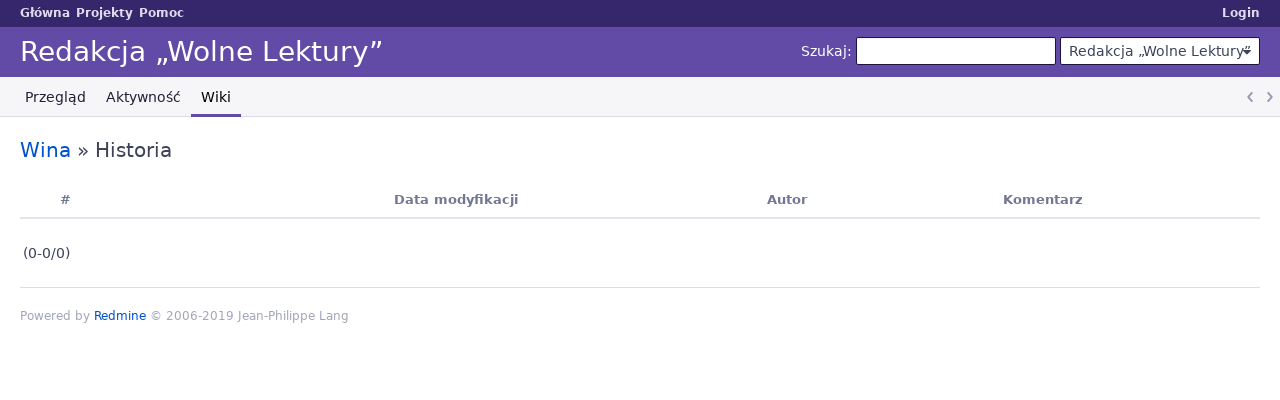

--- FILE ---
content_type: text/html; charset=utf-8
request_url: https://redmine.wolnelektury.pl/projects/wl-publikacje/wiki/Wina/history
body_size: 1985
content:
<!DOCTYPE html>
<html lang="pl">
<head>
<meta charset="utf-8" />
<meta http-equiv="X-UA-Compatible" content="IE=edge"/>
<title>Historia - Wina - Redakcja „Wolne Lektury” - Fundacja Wolne Lektury</title>
<meta name="viewport" content="width=device-width, initial-scale=1, maximum-scale=1, user-scalable=no">
<meta name="description" content="Redmine" />
<meta name="keywords" content="issue,bug,tracker" />
<meta name="csrf-param" content="authenticity_token" />
<meta name="csrf-token" content="qvsjXy1MgybH32QQCTq3DJ05X3vL/r0wt89eDkGmMsDgqi8Rmc/hGUM1rWM9kb36mNH9mbUWzXI7uAmjbNwA4w==" />
<link rel='shortcut icon' href='/themes/PurpleMine2-master/favicon/favicon.ico?1560455508' />
<link rel="stylesheet" media="all" href="/stylesheets/jquery/jquery-ui-1.11.0.css?1554016052" />
<link rel="stylesheet" media="all" href="/themes/PurpleMine2-master/stylesheets/application.css?1560455508" />
<link rel="stylesheet" media="all" href="/stylesheets/responsive.css?1554016052" />

<script src="/javascripts/jquery-1.11.1-ui-1.11.0-ujs-3.1.4.js?1554016052"></script>
<script src="/javascripts/application.js?1554016052"></script>
<script src="/javascripts/responsive.js?1554016052"></script>
<script>
//<![CDATA[
$(window).load(function(){ warnLeavingUnsaved('Obecna strona zawiera niezapisany tekst, który zostanie utracony w przypadku jej opuszczenia.'); });
//]]>
</script>
<script src="/themes/PurpleMine2-master/javascripts/theme.js?1560455508"></script>

<!-- page specific tags -->
</head>
<body class="theme-Purplemine2-master project-wl-publikacje controller-wiki action-history">

<div id="wrapper">

<div class="flyout-menu js-flyout-menu">


        <div class="flyout-menu__search">
            <form action="/projects/wl-publikacje/search" accept-charset="UTF-8" method="get"><input name="utf8" type="hidden" value="&#x2713;" />
            <input type="hidden" name="wiki_pages" value="1" />
            <label class="search-magnifier search-magnifier--flyout" for="flyout-search">&#9906;</label>
            <input type="text" name="q" id="flyout-search" class="small js-search-input" placeholder="Szukaj" />
</form>        </div>


        <h3>Projekt</h3>
        <span class="js-project-menu"></span>

    <h3>Ogólne</h3>
    <span class="js-general-menu"></span>

    <span class="js-sidebar flyout-menu__sidebar"></span>

    <h3>Profil</h3>
    <span class="js-profile-menu"></span>

</div>

<div id="wrapper2">
<div id="wrapper3">
<div id="top-menu">
    <div id="account">
        <ul><li><a class="login" href="/login">Login</a></li></ul>    </div>
    
    <ul><li><a class="home" href="/">Główna</a></li><li><a class="projects" href="/projects">Projekty</a></li><li><a class="help" href="https://www.redmine.org/guide">Pomoc</a></li></ul></div>

<div id="header">

    <a href="#" class="mobile-toggle-button js-flyout-menu-toggle-button"></a>

    <div id="quick-search">
        <form action="/projects/wl-publikacje/search" accept-charset="UTF-8" method="get"><input name="utf8" type="hidden" value="&#x2713;" />
        <input type="hidden" name="scope" />
        <input type="hidden" name="wiki_pages" value="1" />
        <label for='q'>
          <a accesskey="4" href="/projects/wl-publikacje/search">Szukaj</a>:
        </label>
        <input type="text" name="q" id="q" size="20" class="small" accesskey="f" />
</form>        <div id="project-jump" class="drdn"><span class="drdn-trigger">Redakcja „Wolne Lektury”</span><div class="drdn-content"><div class="quick-search"><input type="text" name="q" id="projects-quick-search" value="" class="autocomplete" data-automcomplete-url="/projects/autocomplete.js?jump=wiki" autocomplete="off" /></div><div class="drdn-items projects selection"></div><div class="drdn-items all-projects selection"><a href="/projects?jump=wiki">Wszystkie projekty</a></div></div></div>
    </div>

    <h1><span class="current-project">Redakcja „Wolne Lektury”</span></h1>

    <div id="main-menu" class="tabs">
        <ul><li><a class="overview" href="/projects/wl-publikacje">Przegląd</a></li><li><a class="activity" href="/projects/wl-publikacje/activity">Aktywność</a></li><li><a class="wiki selected" href="/projects/wl-publikacje/wiki">Wiki</a></li></ul>
        <div class="tabs-buttons" style="display:none;">
            <button class="tab-left" onclick="moveTabLeft(this); return false;"></button>
            <button class="tab-right" onclick="moveTabRight(this); return false;"></button>
        </div>
    </div>
</div>

<div id="main" class="nosidebar">
    <div id="sidebar">
        
        
    </div>

    <div id="content">
        
        

<h2><a href="/projects/wl-publikacje/wiki/Wina">Wina</a> &#187; Historia</h2>

<form action="/projects/wl-publikacje/wiki/Wina/diff" accept-charset="UTF-8" method="get"><input name="utf8" type="hidden" value="&#x2713;" />
<table class="list wiki-page-versions">
<thead><tr>
    <th>#</th>
    <th></th>
    <th></th>
    <th>Data modyfikacji</th>
    <th>Autor</th>
    <th>Komentarz</th>
    <th></th>
</tr></thead>
<tbody>
</tbody>
</table>

<span class="pagination"><ul class="pages"></ul><span><span class="items">(0-0/0)</span> </span></span>
</form>
        
        <div style="clear:both;"></div>
    </div>
</div>
</div>

<div id="ajax-indicator" style="display:none;"><span>Ładowanie...</span></div>
<div id="ajax-modal" style="display:none;"></div>

<div id="footer">
  <div class="bgl"><div class="bgr">
    Powered by <a href="https://www.redmine.org/">Redmine</a> &copy; 2006-2019 Jean-Philippe Lang
  </div></div>
</div>
</div>
</div>

</body>
</html>


--- FILE ---
content_type: application/javascript
request_url: https://redmine.wolnelektury.pl/themes/PurpleMine2-master/javascripts/theme.js?1560455508
body_size: 6791
content:
var PurpleMine;(PurpleMine=PurpleMine||{}).HistoryTabs=function(){"use strict";var a,n={en:{all:"All",notes:"Notes",details:"Changes"},ro:{all:"Toate",notes:"Note",details:"Schimbări"},fr:{all:"Tout",notes:"Remarques",details:"Changements"},pl:{all:"Wszystko",notes:"Notatki",details:"Zmiany"},de:{all:"Alles",notes:"Kommentare",details:"Änderungen"},ja:{all:"すべて",notes:"注記",details:"変更"}};var r=function(){var e=$(this),t=e.attr("data-tab");a.$tabs.removeClass("selected"),e.addClass("selected"),a.$history.removeClass("hide-details").removeClass("hide-notes"),"notes"===t?a.$history.addClass("hide-details"):"details"===t&&a.$history.addClass("hide-notes")};return function(){if(a)return a;var e,t,i,s;(a=this).$tabsContainer=null,this.$tabs=null,this.$history=$("#history"),this.lang=document.documentElement.lang,void 0===n[this.lang]&&(this.lang="en"),this._=n[this.lang],0<this.$history.length&&(e="",s="</a></li>",e+='<div class="tabs"><ul>',e+=(t='<li><a href="javascript:;" class="')+"selected "+(i='history-tab" data-tab="')+'all">'+a._.all+s,e+=t+i+'notes">'+a._.notes+s,e+=t+i+'details">'+a._.details+s,e+="</ul></div>",a.$tabsContainer=$(e),$("#history > h3").after(a.$tabsContainer),a.$tabs=a.$tabsContainer.find(".history-tab"),a.$tabs.on("click",r),a.$history.find(".has-notes:first").addClass("first-of-notes"),a.$history.find(".has-details:first").addClass("first-of-details"))}}(),(PurpleMine=PurpleMine||{}).MenuCollapse=function(){"use strict";var n,t={en:{topMenuToggler:"Expand/collapse top menu"},ro:{topMenuToggler:"Deschide/închide meniul de sus"},fr:{topMenuToggler:"Développer/réduire le menu principal"},pl:{topMenuToggler:"Zwiń/rozwiń górne menu"},de:{topMenuToggler:"Ein-/Ausklappen Hauptmenu"},ja:{topMenuToggler:"トップメニューの展開/折りたたみ"}};function e(){if(n)return n;for(var e in(n=this).lang=document.documentElement.lang,void 0===t[this.lang]&&(this.lang="en"),this._=t[this.lang],this.menus={top:{$el:$("#top-menu")}},this.menus)this.menus.hasOwnProperty(e)&&0<this.menus[e].$el.length&&i(e)}function i(e){if("none"===n.menus[e].$el.css("maxHeight"))return!1;var t,i,s,a;n.menus[e].collapsed=!0,window.localStorage&&(n.menus[e].collapsed=null===localStorage.getItem(r(e))),i=(t=e)+"-menu-toggler",s=n._[t+"MenuToggler"],a='<a href="javascript:;" class="'+i+'" title="'+s+'"></a>',n.menus[t].$toggler=$(a),n.menus[t].$el.prepend(n.menus[t].$toggler),n.menus[t].$toggler.on("click",{menu:t},n.toggleMenu),!1===n.isCollapsed(e)&&n.expandMenu(e)}function r(e){return"PurpleMine:"+e+"MenuExpanded"}return e.prototype.toggleMenu=function(e){var t=e.data.menu||"";n.isCollapsed(t)?n.expandMenu(t):n.collapseMenu(t)},e.prototype.isCollapsed=function(e){return this.menus[e].collapsed},e.prototype.expandMenu=function(e){this.menus[e].$el.addClass("expanded"),this.menus[e].$toggler.addClass("expanded"),this.menus[e].collapsed=!1,window.localStorage&&localStorage.setItem(r(e),"x")},e.prototype.collapseMenu=function(e){this.menus[e].$el.removeClass("expanded"),this.menus[e].$toggler.removeClass("expanded"),this.menus[e].collapsed=!0,window.localStorage&&localStorage.removeItem(r(e))},e}(),(PurpleMine=PurpleMine||{}).RevisionGraph=function(e,t,i){"use strict";var s=t,a=$.map(s,function(e){return e}),n=a.length-1,r=$("table.changesets tr.changeset");null!==revisionGraph?revisionGraph.clear():revisionGraph=new Raphael(e);var o=revisionGraph.set(),l=r.first().find("td").first().position().left-$(e).position().left,d=$(e).position().top,p=l+20*(i+1),u=r.last().position().top+r.last().height()-d;revisionGraph.setSize(p,u);var h,c,g,m,b,f,v,w=["#e74c3c","#584492","#019851","#ed820c","#4183c4"];if(i>=w.length){Raphael.getColor.reset();for(var C=0;C<=i;C++)w.push(Raphael.getColor(.9))}$.each(a,function(e,i){i.hasOwnProperty("space")||(i.space=0),g=r.eq(n-i.rdmid).position().top-d+17,c=l+10+20*i.space,revisionGraph.circle(c,g,3.5).attr({fill:w[i.space],stroke:"none"}).toFront(),$.each(i.parent_scmids,function(e,t){h=s[t],(h?(h.hasOwnProperty("space")||(h.space=0),b=r.eq(n-h.rdmid).position().top-d+17,m=l+10+20*h.space,h.space===i.space?revisionGraph.path(["M",c,g,"V",b]):revisionGraph.path(["M",c,g,"C",c,g,c,g+(b-g)/2,c+(m-c)/2,g+(b-g)/2,"C",c+(m-c)/2,g+(b-g)/2,m,b-(b-g)/2,m,b])):revisionGraph.path(["M",c,g,"V",u])).attr({stroke:w[i.space],"stroke-width":1.5}).toBack()}),(v=revisionGraph.circle(c,g,10)).attr({fill:"#000",opacity:0,cursor:"pointer",href:i.href}),null!==i.refs&&0<i.refs.length&&((f=document.createElementNS(revisionGraph.canvas.namespaceURI,"title")).appendChild(document.createTextNode(i.refs)),v.node.appendChild(f)),o.push(v)}),o.toFront()},$(function(){"use strict";window.drawRevisionGraph&&(window.drawRevisionGraph=PurpleMine.RevisionGraph,$(window).resize())}),(PurpleMine=PurpleMine||{}).SidebarToggler=function(){"use strict";var i,e={en:{toggler:"Toggle sidebar"},ro:{toggler:"Deschide/închide bara laterală"},fr:{toggler:"Basculer la barre latérale"},pl:{toggler:"Pokaż/ukryj panel boczny"},ja:{toggler:"サイドバーの切り替え"}};function t(){if(i)return i;(i=this).sidebarVisible=!0,this.sidebarHiding=null,this.$toggler=null,this.$main=$("#main"),this.$sidebar=$("#sidebar"),this.lang=document.documentElement.lang,void 0===e[this.lang]&&(this.lang="en"),this._=e[this.lang],"relative"===this.$main.css("position")&&$(window).load(function(){$("#context-menu").appendTo("#wrapper3")}),function(){window.localStorage&&(i.sidebarVisible=null===localStorage.getItem("PurpleMine:sidebarHidden"));0<i.$sidebar.length&&!1===i.$main.hasClass("nosidebar")&&(e='<a href="javascript:;" class="sidebar-toggler" title="'+i._.toggler+'"></a>',i.$toggler=$(e),i.$main.append(i.$toggler),i.$toggler.on("click",i.toggleSidebar),t=document.getElementsByTagName("body")[0],!(window.onkeydown=function(e){t===e.target&&83===e.keyCode&&!1===e.ctrlKey&&!1===e.altKey&&!1===e.shiftKey&&i.toggleSidebar()})===i.sidebarVisible&&i.hideSidebar(!0));var t;var e}()}return t.prototype.toggleSidebar=function(){i.sidebarVisible?i.hideSidebar():i.showSidebar()},t.prototype.hideSidebar=function(e){!0===e?this.$sidebar.addClass("sidebar-hiding sidebar-hidden"):(this.$sidebar.addClass("sidebar-hiding"),this.sidebarHiding=setTimeout(function(){i.$sidebar.addClass("sidebar-hidden")},500)),this.$toggler.addClass("sidebar-hidden"),this.sidebarVisible=!1,window.localStorage&&localStorage.setItem("PurpleMine:sidebarHidden","x")},t.prototype.showSidebar=function(){clearTimeout(this.sidebarHiding),i.$sidebar.removeClass("sidebar-hidden"),setTimeout(function(){i.$sidebar.removeClass("sidebar-hiding")},50),this.$toggler.removeClass("sidebar-hidden"),this.sidebarVisible=!0,window.localStorage&&localStorage.removeItem("PurpleMine:sidebarHidden")},t}(),$(function(){"use strict";new PurpleMine.SidebarToggler,new PurpleMine.HistoryTabs,new PurpleMine.MenuCollapse});